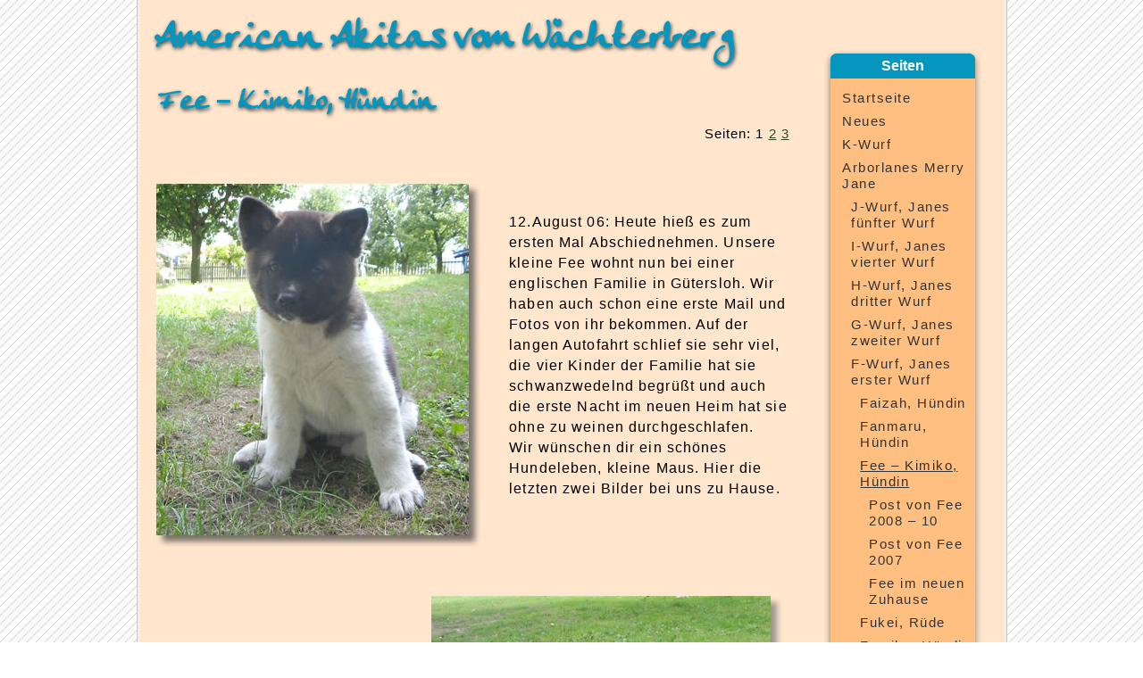

--- FILE ---
content_type: text/html; charset=UTF-8
request_url: http://www.akitafreund.de/jane/f-wurf/fee/
body_size: 8917
content:
<!DOCTYPE html>
<html lang="de">
<head>
<meta http-equiv="content-type" content="text/html; charset=utf-8" />
<meta name="viewport" content="width=device-width, initial-scale=1.0" />
  <link rel='dns-prefetch' href='//s.w.org' />
		<script type="text/javascript">
			window._wpemojiSettings = {"baseUrl":"https:\/\/s.w.org\/images\/core\/emoji\/2.4\/72x72\/","ext":".png","svgUrl":"https:\/\/s.w.org\/images\/core\/emoji\/2.4\/svg\/","svgExt":".svg","source":{"concatemoji":"http:\/\/www.akitafreund.de\/wp-includes\/js\/wp-emoji-release.min.js?ver=4.9.6"}};
			!function(a,b,c){function d(a,b){var c=String.fromCharCode;l.clearRect(0,0,k.width,k.height),l.fillText(c.apply(this,a),0,0);var d=k.toDataURL();l.clearRect(0,0,k.width,k.height),l.fillText(c.apply(this,b),0,0);var e=k.toDataURL();return d===e}function e(a){var b;if(!l||!l.fillText)return!1;switch(l.textBaseline="top",l.font="600 32px Arial",a){case"flag":return!(b=d([55356,56826,55356,56819],[55356,56826,8203,55356,56819]))&&(b=d([55356,57332,56128,56423,56128,56418,56128,56421,56128,56430,56128,56423,56128,56447],[55356,57332,8203,56128,56423,8203,56128,56418,8203,56128,56421,8203,56128,56430,8203,56128,56423,8203,56128,56447]),!b);case"emoji":return b=d([55357,56692,8205,9792,65039],[55357,56692,8203,9792,65039]),!b}return!1}function f(a){var c=b.createElement("script");c.src=a,c.defer=c.type="text/javascript",b.getElementsByTagName("head")[0].appendChild(c)}var g,h,i,j,k=b.createElement("canvas"),l=k.getContext&&k.getContext("2d");for(j=Array("flag","emoji"),c.supports={everything:!0,everythingExceptFlag:!0},i=0;i<j.length;i++)c.supports[j[i]]=e(j[i]),c.supports.everything=c.supports.everything&&c.supports[j[i]],"flag"!==j[i]&&(c.supports.everythingExceptFlag=c.supports.everythingExceptFlag&&c.supports[j[i]]);c.supports.everythingExceptFlag=c.supports.everythingExceptFlag&&!c.supports.flag,c.DOMReady=!1,c.readyCallback=function(){c.DOMReady=!0},c.supports.everything||(h=function(){c.readyCallback()},b.addEventListener?(b.addEventListener("DOMContentLoaded",h,!1),a.addEventListener("load",h,!1)):(a.attachEvent("onload",h),b.attachEvent("onreadystatechange",function(){"complete"===b.readyState&&c.readyCallback()})),g=c.source||{},g.concatemoji?f(g.concatemoji):g.wpemoji&&g.twemoji&&(f(g.twemoji),f(g.wpemoji)))}(window,document,window._wpemojiSettings);
		</script>
		<style type="text/css">
img.wp-smiley,
img.emoji {
	display: inline !important;
	border: none !important;
	box-shadow: none !important;
	height: 1em !important;
	width: 1em !important;
	margin: 0 .07em !important;
	vertical-align: -0.1em !important;
	background: none !important;
	padding: 0 !important;
}
</style>
<link rel='stylesheet' id='wpcf-css'  href='http://www.akitafreund.de/wp-content/plugins/wp-contact-form/wpcf.css?ver=20110218' type='text/css' media='all' />
<link rel='https://api.w.org/' href='http://www.akitafreund.de/wp-json/' />
<link rel='shortlink' href='http://www.akitafreund.de/?p=136' />
<link rel="alternate" type="application/json+oembed" href="http://www.akitafreund.de/wp-json/oembed/1.0/embed?url=http%3A%2F%2Fwww.akitafreund.de%2Fjane%2Ff-wurf%2Ffee%2F" />
<link rel="alternate" type="text/xml+oembed" href="http://www.akitafreund.de/wp-json/oembed/1.0/embed?url=http%3A%2F%2Fwww.akitafreund.de%2Fjane%2Ff-wurf%2Ffee%2F&#038;format=xml" />
<meta name="robots" content="noodp" />
<meta name="description" content="12.August 06: Heute hie&szlig; es zum ersten Mal Abschiednehmen. Unsere kleine Fee wohnt nun bei einer englischen Familie in G&uuml;tersloh. Wir haben auch schon eine" />
<meta name="keywords" content="Tage, Chey, Fotos, Cheyenne, Familie, Pl&auml;tzchen, Treppe, Ruhe" />
<title>Fee &ndash; Kimiko, H&uuml;ndin - American Akitas vom W&auml;chterberg</title>
  <link rel="canonical" href="http://www.akitafreund.de/jane/f-wurf/fee/" />
  <link rel="alternate" type="application/rss+xml" title="American Akita Feed" href="http://www.akitafreund.de/feed/" />
  <link rel="alternate" type="application/rss+xml" title="American Akita Kommentar Feed" href="http://www.akitafreund.de/comments/feed/" />
  <link rel="pingback" href="http://www.akitafreund.de/xmlrpc.php" />
  <link rel="alternate" type="text/html" href="http://www.akitafreund.de/jane/f-wurf/fee/lang/en/" hreflang="en" title="English version of this page" />
  <link rel="alternate" type="text/html" href="http://www.akitafreund.de/jane/f-wurf/fee/lang/de/" hreflang="de" title="Deutsche Version der Seite" />
  <link rel="stylesheet" type="text/css" href="http://www.akitafreund.de/wp-content/themes/akitafreund/style.css" />
  <!--[if lte IE 6]>
    <link rel="stylesheet" type="text/css" href="http://www.akitafreund.de/wp-content/themes/akitafreund/flexie.css" />
  <![endif]-->
</head>
<body>
<div id="rap">
<div id="drum">
<h1 id="header">
<a href="http://www.akitafreund.de/">American Akitas vom Wächterberg</a>
</h1>
<div id="content">
<!-- end header -->
  <div class="post" id="post-136">
<h2>
<a href="http://www.akitafreund.de/jane/f-wurf/fee/" rel="bookmark">Fee &#8211; Kimiko, Hündin</a>
</h2>
   <div class="feedback">
   <p>Seiten: 1 <a href="http://www.akitafreund.de/jane/f-wurf/fee/2/">2</a> <a href="http://www.akitafreund.de/jane/f-wurf/fee/3/">3</a></p>   </div>
      <div class="bildli">
<p><img src="http://www.akitafreund.de/bilder/fwurf/fee/33.jpg" width="390" height="424" alt="" title="" /></p>
<p>12.August 06: Heute hieß es zum ersten Mal Abschiednehmen. Unsere kleine Fee wohnt nun bei einer englischen Familie in Gütersloh. Wir haben auch schon eine erste Mail  und Fotos von ihr bekommen. Auf der langen Autofahrt schlief sie sehr viel, die vier Kinder der Familie hat sie schwanzwedelnd begrüßt und auch die erste Nacht im neuen Heim hat sie ohne zu weinen durchgeschlafen.<br />
Wir wünschen dir ein schönes Hundeleben, kleine Maus. Hier die letzten zwei Bilder bei uns zu Hause.</p>
</div>
<div class="bildre">
<p><img src="http://www.akitafreund.de/bilder/fwurf/fee/34.jpg" width="420" height="325" alt="" title="" /></p>
</div>
<div class="bildli">
<p><img src="http://www.akitafreund.de/bilder/fwurf/fee/32.jpg" width="420" height="325" alt="" title="" /></p>
<p>53. Tag 'Hier könnte man auch gut schlafen.'</p>
</div>
<div class="bildre">
<p><img src="http://www.akitafreund.de/bilder/fwurf/fee/31.jpg" width="420" height="325" alt="" title="" /></p>
<p>52. Tag: Mit Fumiko und Cheyenne im Zwinger.</p>
</div>
<div class="bildli">
<p><img src="http://www.akitafreund.de/bilder/fwurf/fee/30.jpg" width="420" height="325" alt="" title="" /></p>
<p>48. Tag: Fee drängt sich einfach ins Bild, sie ist immer sehr aufmerksam wenn ich fotografiere.</p>
</div>
<div class="bildre">
<p><img src="http://www.akitafreund.de/bilder/fwurf/fee/29.jpg" width="420" height="325" alt="" title="" /></p>
<p>48. Tag</p>
</div>
<div class="bildli">
<p><img src="http://www.akitafreund.de/bilder/fwurf/fee/28.jpg" width="420" height="325" alt="" title="" /></p>
<p>47. Tag: Einzelbehandlung bei Muttern</p>
</div>
<div class="bildre">
<p><img src="http://www.akitafreund.de/bilder/fwurf/fee/27.jpg" width="420" height="325" alt="" title="" /></p>
<p>43.Tag: So, damit ihr mir das glaubt, Fee und Cheyenne entwickeln eine richtige Freundschaft 🙂</p>
</div>
<div class="bildli">
<p><img src="http://www.akitafreund.de/bilder/fwurf/fee/26.jpg" width="420" height="295" alt="" title="" /></p>
<p>42. Tag: Hier versucht sie sich wieder Chey zu nähern, diesmal durfte sie aber nicht näher ran.</p>
</div>
<div class="bildre">
<p><img src="http://www.akitafreund.de/bilder/fwurf/fee/25.jpg" width="420" height="325" alt="" title="" /></p>
<p>Auf der Suche nach einem kühlen Plätzchen kam Fee auf der Treppe zur Ruhe.</p>
</div>
<div class="bildli">
<p><img src="http://www.akitafreund.de/bilder/fwurf/fee/24.jpg" width="420" height="325" alt="" title="" /></p>
<p>37. Tag</p>
</div>
<div class="bildre">
<p><img src="http://www.akitafreund.de/bilder/fwurf/fee/23.jpg" width="420" height="325" alt="" title="" /></p>
<p>Fee 34 Tage alt</p>
</div>
<div class="bildli">
<p><img src="http://www.akitafreund.de/bilder/fwurf/fee/22.jpg" width="420" height="325" alt="" title="" /></p>
</div>
<div class="bildre">
<p><img src="http://www.akitafreund.de/bilder/fwurf/fee/21.jpg" width="420" height="325" alt="" title="" /></p>
<p>31. Tag: Fee hat einen neuen Namen von ihrem Frauchen bekommen. Sie heißt jetzt Kimiko.</p>
</div>
<div class="bildli">
<p><img src="http://www.akitafreund.de/bilder/fwurf/fee/20.jpg" width="420" height="325" alt="" title="" /></p>
</div>
   <div class="feedback">
   <p>Seiten: 1 <a href="http://www.akitafreund.de/jane/f-wurf/fee/2/">2</a> <a href="http://www.akitafreund.de/jane/f-wurf/fee/3/">3</a></p>   </div>
  </div>
<h3>
<a id="respond" href="#postcomment" title="Schreibe einen Kommentar">Schreibe einen Kommentar &raquo;</a>
</h3>
<div id="commhide">
<form action="http://www.akitafreund.de/wp-comments-post.php" method="post">
<div class="contactform">
<p><label for="author">Name: </label><br />
<input type="text" name="author" id="author" value="" size="30" />
<span>(erforderlich)</span></p>
<p><label for="email">E-Mail: </label><br />
<input type="text" name="email" id="email" value="" size="30" />
<span>(wird nicht veröffentlicht)(erforderlich)</span></p>
<p><label for="url">Website: </label><br />
<input type="text" name="url" id="url" value="" size="30" />
<span>(freiwillig)</span></p>
<p><label for="comment">Dein Kommentar: </label><br />
<textarea autocomplete="nope"  name="dd0ef3abd1" ></textarea><textarea id="comment" aria-hidden="true" name="comment" autocomplete="nope" style="padding:0;clip:rect(1px, 1px, 1px, 1px);position:absolute !important;white-space:nowrap;height:1px;width:1px;overflow:hidden;" tabindex="-1"></textarea></p>
<input name="submit" type="submit" id="contactsubmit" value="Sag es!" />
<input type="hidden" name="comment_post_ID" value="136" />
</div>
</form>
</div>

</div>
<!-- begin sidebar -->
<div id="menu">
<div class="sidebox">
<div class="boxhead">
<h2>Seiten</h2>
</div>
<ul class="boxbody">
<li class="page-item"><a href="http://www.akitafreund.de/" title="Startseite aufsuchen">Startseite</a>
</li>
<li class="page-item"><a href="http://www.akitafreund.de/kat/news/" title="Neues auf der Seite">Neues</a>
</li>
<li class="page_item page-item-525 page_item_has_children hide-0"><a href="http://www.akitafreund.de/k-wurf-k-litter/">K-Wurf</a>
<ul class='children'>
	<li class="page_item page-item-527 page_item_has_children hide-1"><a href="http://www.akitafreund.de/k-wurf-k-litter/keesha-huendin/">Keesha, Hündin</a>
	<ul class='children'>
		<li class="page_item page-item-541 hide-2"><a href="http://www.akitafreund.de/k-wurf-k-litter/keesha-huendin/keesha-2011/">Keesha 2011</a></li>
	</ul>
</li>
	<li class="page_item page-item-528 page_item_has_children hide-1"><a href="http://www.akitafreund.de/k-wurf-k-litter/kenzo-ruede/">Kenzo, Rüde</a>
	<ul class='children'>
		<li class="page_item page-item-645 hide-2"><a href="http://www.akitafreund.de/k-wurf-k-litter/kenzo-ruede/kenzo-2015/">Kenzo 2015</a></li>
		<li class="page_item page-item-623 hide-2"><a href="http://www.akitafreund.de/k-wurf-k-litter/kenzo-ruede/kenzo-2014/">Kenzo 2014</a></li>
		<li class="page_item page-item-594 hide-2"><a href="http://www.akitafreund.de/k-wurf-k-litter/kenzo-ruede/kenzo-2013/">Kenzo 2013</a></li>
		<li class="page_item page-item-557 hide-2"><a href="http://www.akitafreund.de/k-wurf-k-litter/kenzo-ruede/kenzo-2012/">Kenzo 2012</a></li>
		<li class="page_item page-item-535 hide-2"><a href="http://www.akitafreund.de/k-wurf-k-litter/kenzo-ruede/kenzo-2011/">Kenzo 2011</a></li>
	</ul>
</li>
	<li class="page_item page-item-529 page_item_has_children hide-1"><a href="http://www.akitafreund.de/k-wurf-k-litter/kiara-huendin/">Kiara, Hündin</a>
	<ul class='children'>
		<li class="page_item page-item-576 hide-2"><a href="http://www.akitafreund.de/k-wurf-k-litter/kiara-huendin/kiara-2012/">Kiara 2012</a></li>
		<li class="page_item page-item-538 hide-2"><a href="http://www.akitafreund.de/k-wurf-k-litter/kiara-huendin/kiara-2011/">Kiara 2011</a></li>
		<li class="page_item page-item-600 hide-2"><a href="http://www.akitafreund.de/k-wurf-k-litter/kiara-huendin/kiara-2013/">Kiara 2013</a></li>
	</ul>
</li>
	<li class="page_item page-item-530 page_item_has_children hide-1"><a href="http://www.akitafreund.de/k-wurf-k-litter/kodiak-ruede/">Kodiak, Rüde</a>
	<ul class='children'>
		<li class="page_item page-item-595 hide-2"><a href="http://www.akitafreund.de/k-wurf-k-litter/kodiak-ruede/kodiak-2013/">Kodiak 2013/14</a></li>
		<li class="page_item page-item-558 hide-2"><a href="http://www.akitafreund.de/k-wurf-k-litter/kodiak-ruede/kodiak-2012/">Kodiak 2012</a></li>
		<li class="page_item page-item-536 hide-2"><a href="http://www.akitafreund.de/k-wurf-k-litter/kodiak-ruede/kodiak-2011/">Kodiak 2011</a></li>
	</ul>
</li>
</ul>
</li>
<li class="page_item page-item-12 page_item_has_children current_page_ancestor hide-0"><a href="http://www.akitafreund.de/jane/">Arborlanes Merry Jane</a>
<ul class='children'>
	<li class="page_item page-item-482 page_item_has_children hide-1"><a href="http://www.akitafreund.de/jane/j-wurf-janes-fuenfter-wurf-j-litter-janes-fifth-litter/">J-Wurf, Janes fünfter Wurf</a>
	<ul class='children'>
		<li class="page_item page-item-585 hide-2"><a href="http://www.akitafreund.de/jane/j-wurf-janes-fuenfter-wurf-j-litter-janes-fifth-litter/joshiro-2012/">Joshiro 2012</a></li>
		<li class="page_item page-item-510 hide-2"><a href="http://www.akitafreund.de/jane/j-wurf-janes-fuenfter-wurf-j-litter-janes-fifth-litter/joshiro-2011/">Joshiro 2011</a></li>
		<li class="page_item page-item-493 hide-2"><a href="http://www.akitafreund.de/jane/j-wurf-janes-fuenfter-wurf-j-litter-janes-fifth-litter/joshiro-2010/">Joshiro 2010</a></li>
		<li class="page_item page-item-491 hide-2"><a href="http://www.akitafreund.de/jane/j-wurf-janes-fuenfter-wurf-j-litter-janes-fifth-litter/achte-woche-eighth-week/">Achte Woche</a></li>
		<li class="page_item page-item-490 hide-2"><a href="http://www.akitafreund.de/jane/j-wurf-janes-fuenfter-wurf-j-litter-janes-fifth-litter/siebente-woche-seventh-week/">Siebente Woche</a></li>
		<li class="page_item page-item-489 hide-2"><a href="http://www.akitafreund.de/jane/j-wurf-janes-fuenfter-wurf-j-litter-janes-fifth-litter/sechste-woche-sixth-week/">Sechste Woche</a></li>
		<li class="page_item page-item-488 hide-2"><a href="http://www.akitafreund.de/jane/j-wurf-janes-fuenfter-wurf-j-litter-janes-fifth-litter/funfte-woche-fifth-week/">Fünfte Woche</a></li>
		<li class="page_item page-item-487 hide-2"><a href="http://www.akitafreund.de/jane/j-wurf-janes-fuenfter-wurf-j-litter-janes-fifth-litter/vierte-woche-fourth-week/">Vierte Woche</a></li>
		<li class="page_item page-item-486 hide-2"><a href="http://www.akitafreund.de/jane/j-wurf-janes-fuenfter-wurf-j-litter-janes-fifth-litter/dritte-woche-third-week/">Dritte Woche</a></li>
		<li class="page_item page-item-484 hide-2"><a href="http://www.akitafreund.de/jane/j-wurf-janes-fuenfter-wurf-j-litter-janes-fifth-litter/zweite-woche-second-week/">Zweite Woche</a></li>
		<li class="page_item page-item-483 hide-2"><a href="http://www.akitafreund.de/jane/j-wurf-janes-fuenfter-wurf-j-litter-janes-fifth-litter/erste-woche-first-week/">Erste Woche</a></li>
	</ul>
</li>
	<li class="page_item page-item-428 page_item_has_children hide-1"><a href="http://www.akitafreund.de/jane/i-wurf/">I-Wurf, Janes vierter Wurf</a>
	<ul class='children'>
		<li class="page_item page-item-430 page_item_has_children hide-2"><a href="http://www.akitafreund.de/jane/i-wurf/ian-dino-ruede-male/">Ian-Dino, Rüde</a>
		<ul class='children'>
			<li class="page_item page-item-465 hide-3"><a href="http://www.akitafreund.de/jane/i-wurf/ian-dino-ruede-male/ian-dino-2010/">Ian-Dino 2010</a></li>
			<li class="page_item page-item-449 hide-3"><a href="http://www.akitafreund.de/jane/i-wurf/ian-dino-ruede-male/ian-dino-2009/">Ian-Dino 2009</a></li>
		</ul>
</li>
		<li class="page_item page-item-431 page_item_has_children hide-2"><a href="http://www.akitafreund.de/jane/i-wurf/ice-bear-ruede-male/">Ice-Bear, Rüde</a>
		<ul class='children'>
			<li class="page_item page-item-641 hide-3"><a href="http://www.akitafreund.de/jane/i-wurf/ice-bear-ruede-male/ice-bear-2015/">Ice-Bear 2015</a></li>
			<li class="page_item page-item-459 hide-3"><a href="http://www.akitafreund.de/jane/i-wurf/ice-bear-ruede-male/ice-bear-2010/">Ice-Bear 2010</a></li>
			<li class="page_item page-item-453 hide-3"><a href="http://www.akitafreund.de/jane/i-wurf/ice-bear-ruede-male/ice-bear-2009/">Ice-Bear 2009</a></li>
		</ul>
</li>
		<li class="page_item page-item-432 page_item_has_children hide-2"><a href="http://www.akitafreund.de/jane/i-wurf/indi-ruede-male/">Indi, Rüde</a>
		<ul class='children'>
			<li class="page_item page-item-451 hide-3"><a href="http://www.akitafreund.de/jane/i-wurf/indi-ruede-male/indi-2009/">Indi 2009 &#8211; 13</a></li>
		</ul>
</li>
		<li class="page_item page-item-433 page_item_has_children hide-2"><a href="http://www.akitafreund.de/jane/i-wurf/indira-huendin-female/">Indira, Hündin</a>
		<ul class='children'>
			<li class="page_item page-item-458 hide-3"><a href="http://www.akitafreund.de/jane/i-wurf/indira-huendin-female/indira-2010/">Indira 2010/15</a></li>
			<li class="page_item page-item-447 hide-3"><a href="http://www.akitafreund.de/jane/i-wurf/indira-huendin-female/indira-2009/">Indira 2009</a></li>
		</ul>
</li>
		<li class="page_item page-item-434 page_item_has_children hide-2"><a href="http://www.akitafreund.de/jane/i-wurf/inuki-huendin-female/">Inuki, Hündin</a>
		<ul class='children'>
			<li class="page_item page-item-610 hide-3"><a href="http://www.akitafreund.de/jane/i-wurf/inuki-huendin-female/inuki-2013/">Inuki 2013</a></li>
			<li class="page_item page-item-464 hide-3"><a href="http://www.akitafreund.de/jane/i-wurf/inuki-huendin-female/inuki-2010/">Inuki 2010</a></li>
			<li class="page_item page-item-446 hide-3"><a href="http://www.akitafreund.de/jane/i-wurf/inuki-huendin-female/inuki-2009/">Inuki 2009</a></li>
		</ul>
</li>
	</ul>
</li>
	<li class="page_item page-item-215 page_item_has_children hide-1"><a href="http://www.akitafreund.de/jane/h-wurf/">H-Wurf, Janes dritter Wurf</a>
	<ul class='children'>
		<li class="page_item page-item-222 page_item_has_children hide-2"><a href="http://www.akitafreund.de/jane/h-wurf/hailey/">Hailey, Hündin</a>
		<ul class='children'>
			<li class="page_item page-item-227 hide-3"><a href="http://www.akitafreund.de/jane/h-wurf/hailey/hailey-2008/">Hailey im neuen Zuhause</a></li>
		</ul>
</li>
		<li class="page_item page-item-217 page_item_has_children hide-2"><a href="http://www.akitafreund.de/jane/h-wurf/hakuro/">Hakuro, Rüde</a>
		<ul class='children'>
			<li class="page_item page-item-642 hide-3"><a href="http://www.akitafreund.de/jane/h-wurf/hakuro/hakuro-2015/">Hakuro 2015</a></li>
			<li class="page_item page-item-472 hide-3"><a href="http://www.akitafreund.de/jane/h-wurf/hakuro/hakuro-2010/">Hakuro 2010</a></li>
			<li class="page_item page-item-379 hide-3"><a href="http://www.akitafreund.de/jane/h-wurf/hakuro/hakuro-2009/">Hakuro 2009</a></li>
			<li class="page_item page-item-229 hide-3"><a href="http://www.akitafreund.de/jane/h-wurf/hakuro/hakuro-2008/">Hakuro im neuen Zuhause</a></li>
		</ul>
</li>
		<li class="page_item page-item-220 page_item_has_children hide-2"><a href="http://www.akitafreund.de/jane/h-wurf/hanko/">Hanko, Rüde</a>
		<ul class='children'>
			<li class="page_item page-item-471 hide-3"><a href="http://www.akitafreund.de/jane/h-wurf/hanko/hanko-2010/">Hanko 2010 &#8211; 2014</a></li>
			<li class="page_item page-item-389 hide-3"><a href="http://www.akitafreund.de/jane/h-wurf/hanko/hanko-2009/">Hanko 2009</a></li>
			<li class="page_item page-item-231 hide-3"><a href="http://www.akitafreund.de/jane/h-wurf/hanko/hanko-2008/">Hanko im neuen Zuhause</a></li>
		</ul>
</li>
		<li class="page_item page-item-218 page_item_has_children hide-2"><a href="http://www.akitafreund.de/jane/h-wurf/hero/">Hero, Rüde</a>
		<ul class='children'>
			<li class="page_item page-item-602 hide-3"><a href="http://www.akitafreund.de/jane/h-wurf/hero/hero-2013/">Hero 2013</a></li>
			<li class="page_item page-item-230 hide-3"><a href="http://www.akitafreund.de/jane/h-wurf/hero/hero-2008/">Hero im neuen Zuhause</a></li>
		</ul>
</li>
		<li class="page_item page-item-221 page_item_has_children hide-2"><a href="http://www.akitafreund.de/jane/h-wurf/hira/">Hira, Hündin</a>
		<ul class='children'>
			<li class="page_item page-item-596 hide-3"><a href="http://www.akitafreund.de/jane/h-wurf/hira/hira-2013/">Hira 2013/15</a></li>
			<li class="page_item page-item-514 hide-3"><a href="http://www.akitafreund.de/jane/h-wurf/hira/hira-2011/">Hira 2011-2012</a></li>
			<li class="page_item page-item-468 hide-3"><a href="http://www.akitafreund.de/jane/h-wurf/hira/hira-2010/">Hira 2010</a></li>
			<li class="page_item page-item-415 hide-3"><a href="http://www.akitafreund.de/jane/h-wurf/hira/hira-2009/">Hira 2009</a></li>
			<li class="page_item page-item-226 hide-3"><a href="http://www.akitafreund.de/jane/h-wurf/hira/hira-2008/">Hira im neuen Zuhause</a></li>
		</ul>
</li>
		<li class="page_item page-item-219 page_item_has_children hide-2"><a href="http://www.akitafreund.de/jane/h-wurf/hunter/">Hunter, Rüde</a>
		<ul class='children'>
			<li class="page_item page-item-233 hide-3"><a href="http://www.akitafreund.de/jane/h-wurf/hunter/hunter-2008/">Hunter im neuen Zuhause</a></li>
		</ul>
</li>
	</ul>
</li>
	<li class="page_item page-item-169 page_item_has_children hide-1"><a href="http://www.akitafreund.de/jane/g-wurf/">G-Wurf, Janes zweiter Wurf</a>
	<ul class='children'>
		<li class="page_item page-item-174 hide-2"><a href="http://www.akitafreund.de/jane/g-wurf/geeza/">Geeza, Hündin</a></li>
		<li class="page_item page-item-171 page_item_has_children hide-2"><a href="http://www.akitafreund.de/jane/g-wurf/geisha/">Geisha, Hündin</a>
		<ul class='children'>
			<li class="page_item page-item-635 hide-3"><a href="http://www.akitafreund.de/jane/g-wurf/geisha/geisha-2015/">Geisha 2015</a></li>
			<li class="page_item page-item-599 hide-3"><a href="http://www.akitafreund.de/jane/g-wurf/geisha/geisha-2013/">Geisha 2013</a></li>
			<li class="page_item page-item-559 hide-3"><a href="http://www.akitafreund.de/jane/g-wurf/geisha/geisha-2012/">Geisha 2012</a></li>
			<li class="page_item page-item-509 hide-3"><a href="http://www.akitafreund.de/jane/g-wurf/geisha/geisha-2011/">Geisha 2011</a></li>
			<li class="page_item page-item-460 hide-3"><a href="http://www.akitafreund.de/jane/g-wurf/geisha/geisha-2010/">Geisha 2010</a></li>
			<li class="page_item page-item-390 hide-3"><a href="http://www.akitafreund.de/jane/g-wurf/geisha/geisha-2009/">Geisha 2009</a></li>
			<li class="page_item page-item-206 hide-3"><a href="http://www.akitafreund.de/jane/g-wurf/geisha/geisha-2008/">Geisha 2008</a></li>
			<li class="page_item page-item-183 hide-3"><a href="http://www.akitafreund.de/jane/g-wurf/geisha/geisha-2007/">Geisha im neuen Zuhause</a></li>
		</ul>
</li>
		<li class="page_item page-item-170 page_item_has_children hide-2"><a href="http://www.akitafreund.de/jane/g-wurf/gina/">Gina, Hündin</a>
		<ul class='children'>
			<li class="page_item page-item-463 hide-3"><a href="http://www.akitafreund.de/jane/g-wurf/gina/gina-2010/">Gina 2010 &#8211; 2011</a></li>
			<li class="page_item page-item-437 hide-3"><a href="http://www.akitafreund.de/jane/g-wurf/gina/gina-2009/">Gina 2009</a></li>
			<li class="page_item page-item-211 hide-3"><a href="http://www.akitafreund.de/jane/g-wurf/gina/gina-2008/">Gina 2008</a></li>
			<li class="page_item page-item-186 hide-3"><a href="http://www.akitafreund.de/jane/g-wurf/gina/gina-2007/">Gina im neuen Zuhause</a></li>
		</ul>
</li>
		<li class="page_item page-item-175 page_item_has_children hide-2"><a href="http://www.akitafreund.de/jane/g-wurf/ginkou/">Ginkou, Hündin</a>
		<ul class='children'>
			<li class="page_item page-item-418 hide-3"><a href="http://www.akitafreund.de/jane/g-wurf/ginkou/ginkou-2009/">Ginkou 2009 &#8211; 2011</a></li>
			<li class="page_item page-item-191 hide-3"><a href="http://www.akitafreund.de/jane/g-wurf/ginkou/ginkou-2007/">Ginkou 2007</a></li>
		</ul>
</li>
		<li class="page_item page-item-173 page_item_has_children hide-2"><a href="http://www.akitafreund.de/jane/g-wurf/godaigo/">Godaigo, Rüde</a>
		<ul class='children'>
			<li class="page_item page-item-187 hide-3"><a href="http://www.akitafreund.de/jane/g-wurf/godaigo/godaigo-2007/">Godaigo im neuen Zuhause</a></li>
		</ul>
</li>
		<li class="page_item page-item-172 page_item_has_children hide-2"><a href="http://www.akitafreund.de/jane/g-wurf/goro/">Goro, Rüde</a>
		<ul class='children'>
			<li class="page_item page-item-606 hide-3"><a href="http://www.akitafreund.de/jane/g-wurf/goro/goro-2013/">Goro 2013</a></li>
			<li class="page_item page-item-377 hide-3"><a href="http://www.akitafreund.de/jane/g-wurf/goro/goro-2009/">Goro 2009/2010</a></li>
			<li class="page_item page-item-193 hide-3"><a href="http://www.akitafreund.de/jane/g-wurf/goro/goro-2007/">Goro im neuen Zuhause</a></li>
		</ul>
</li>
		<li class="page_item page-item-176 page_item_has_children hide-2"><a href="http://www.akitafreund.de/jane/g-wurf/goya/">Goya, Hündin</a>
		<ul class='children'>
			<li class="page_item page-item-634 hide-3"><a href="http://www.akitafreund.de/jane/g-wurf/goya/goya-2015/">Goya 2015</a></li>
			<li class="page_item page-item-624 hide-3"><a href="http://www.akitafreund.de/jane/g-wurf/goya/goya-2014/">Goya 2014</a></li>
			<li class="page_item page-item-597 hide-3"><a href="http://www.akitafreund.de/jane/g-wurf/goya/goya-2013/">Goya 2013</a></li>
			<li class="page_item page-item-563 hide-3"><a href="http://www.akitafreund.de/jane/g-wurf/goya/goya-2012/">Goya 2012</a></li>
			<li class="page_item page-item-511 hide-3"><a href="http://www.akitafreund.de/jane/g-wurf/goya/goya-2011/">Goya 2011</a></li>
			<li class="page_item page-item-473 hide-3"><a href="http://www.akitafreund.de/jane/g-wurf/goya/goya-2010/">Goya 2010</a></li>
			<li class="page_item page-item-401 hide-3"><a href="http://www.akitafreund.de/jane/g-wurf/goya/goya-2009/">Goya 2009</a></li>
			<li class="page_item page-item-207 hide-3"><a href="http://www.akitafreund.de/jane/g-wurf/goya/goya-2008/">Goya 2008</a></li>
			<li class="page_item page-item-195 hide-3"><a href="http://www.akitafreund.de/jane/g-wurf/goya/urlaub-2007/">Goya im Urlaub</a></li>
			<li class="page_item page-item-185 hide-3"><a href="http://www.akitafreund.de/jane/g-wurf/goya/goya-2007/">Goya im neuen Zuhause</a></li>
		</ul>
</li>
	</ul>
</li>
	<li class="page_item page-item-130 page_item_has_children current_page_ancestor current_page_parent"><a href="http://www.akitafreund.de/jane/f-wurf/">F-Wurf, Janes erster Wurf</a>
	<ul class='children'>
		<li class="page_item page-item-134 page_item_has_children hide-2"><a href="http://www.akitafreund.de/jane/f-wurf/faizah/">Faizah, Hündin</a>
		<ul class='children'>
			<li class="page_item page-item-161 hide-3"><a href="http://www.akitafreund.de/jane/f-wurf/faizah/post-2007/">Faizah im Schnee</a></li>
			<li class="page_item page-item-149 hide-3"><a href="http://www.akitafreund.de/jane/f-wurf/faizah/post-10-06/">Faizah im neuen Zuhause</a></li>
		</ul>
</li>
		<li class="page_item page-item-135 page_item_has_children hide-2"><a href="http://www.akitafreund.de/jane/f-wurf/fanmaru/">Fanmaru, Hündin</a>
		<ul class='children'>
			<li class="page_item page-item-273 hide-3"><a href="http://www.akitafreund.de/jane/f-wurf/fanmaru/fanny-2008/">Fanny 2008</a></li>
			<li class="page_item page-item-167 hide-3"><a href="http://www.akitafreund.de/jane/f-wurf/fanmaru/post-2007/">Fanmaru bei ihrer Familie</a></li>
			<li class="page_item page-item-150 hide-3"><a href="http://www.akitafreund.de/jane/f-wurf/fanmaru/post-2006/">Fanmaru im neuen Zuhause</a></li>
		</ul>
</li>
		<li class="page_item page-item-136 page_item_has_children current_page_item"><a href="http://www.akitafreund.de/jane/f-wurf/fee/">Fee &#8211; Kimiko, Hündin</a>
		<ul class='children'>
			<li class="page_item page-item-223 hide-3"><a href="http://www.akitafreund.de/jane/f-wurf/fee/post-2008/">Post von Fee 2008 &#8211; 10</a></li>
			<li class="page_item page-item-199 hide-3"><a href="http://www.akitafreund.de/jane/f-wurf/fee/post-2007/">Post von Fee 2007</a></li>
			<li class="page_item page-item-145 hide-3"><a href="http://www.akitafreund.de/jane/f-wurf/fee/post-06/">Fee im neuen Zuhause</a></li>
		</ul>
</li>
		<li class="page_item page-item-137 hide-2"><a href="http://www.akitafreund.de/jane/f-wurf/fukai/">Fukei, Rüde</a></li>
		<li class="page_item page-item-138 page_item_has_children hide-2"><a href="http://www.akitafreund.de/jane/f-wurf/fumiko/">Fumiko, Hündin</a>
		<ul class='children'>
			<li class="page_item page-item-644 hide-3"><a href="http://www.akitafreund.de/jane/f-wurf/fumiko/fumiko-2015/">Fumiko 2015</a></li>
			<li class="page_item page-item-580 hide-3"><a href="http://www.akitafreund.de/jane/f-wurf/fumiko/fumiko-2012/">Fumiko 2012</a></li>
			<li class="page_item page-item-388 hide-3"><a href="http://www.akitafreund.de/jane/f-wurf/fumiko/fumiko-2009/">Fumiko 2009</a></li>
			<li class="page_item page-item-212 hide-3"><a href="http://www.akitafreund.de/jane/f-wurf/fumiko/fumiko-2008/">Fumiko 2008</a></li>
			<li class="page_item page-item-153 hide-3"><a href="http://www.akitafreund.de/jane/f-wurf/fumiko/mehr-post/">Fumiko lebt sich ein</a></li>
			<li class="page_item page-item-143 hide-3"><a href="http://www.akitafreund.de/jane/f-wurf/fumiko/post-08-06/">Fumiko im neuen Zuhause</a></li>
		</ul>
</li>
	</ul>
</li>
	<li class="page_item page-item-33 hide-1"><a href="http://www.akitafreund.de/jane/ostsee/">Jane war an der Ostsee</a></li>
	<li class="page_item page-item-312 hide-1"><a href="http://www.akitafreund.de/jane/stammbaum/">Stammbaum</a></li>
</ul>
</li>
<li class="page_item page-item-374 page_item_has_children hide-0"><a href="http://www.akitafreund.de/shadow/">Buckshots out of the Shadow</a>
<ul class='children'>
	<li class="page_item page-item-397 hide-1"><a href="http://www.akitafreund.de/shadow/mehr-shadow/">mehr Shadow</a></li>
	<li class="page_item page-item-474 hide-1"><a href="http://www.akitafreund.de/shadow/portraet/">Porträt</a></li>
	<li class="page_item page-item-375 hide-1"><a href="http://www.akitafreund.de/shadow/stammbaum/">Stammbaum</a></li>
</ul>
</li>
<li class="page_item page-item-11 page_item_has_children hide-0"><a href="http://www.akitafreund.de/cheyenne/">La Cheyenne von Nobara Ken  &dagger;</a>
<ul class='children'>
	<li class="page_item page-item-13 page_item_has_children hide-1"><a href="http://www.akitafreund.de/cheyenne/a-wurf/">A-Wurf,  unser erster Wurf</a>
	<ul class='children'>
		<li class="page_item page-item-14 hide-2"><a href="http://www.akitafreund.de/cheyenne/a-wurf/aaron/">Aaron, Rüde   &dagger;</a></li>
		<li class="page_item page-item-15 hide-2"><a href="http://www.akitafreund.de/cheyenne/a-wurf/akami/">Akami, Rüde  &dagger;</a></li>
		<li class="page_item page-item-16 hide-2"><a href="http://www.akitafreund.de/cheyenne/a-wurf/akim/">Akim, Rüde</a></li>
		<li class="page_item page-item-17 hide-2"><a href="http://www.akitafreund.de/cheyenne/a-wurf/akira/">Akira, Hündin  &dagger;</a></li>
		<li class="page_item page-item-18 hide-2"><a href="http://www.akitafreund.de/cheyenne/a-wurf/akitzu/">Akitzu, Hündin</a></li>
		<li class="page_item page-item-19 hide-2"><a href="http://www.akitafreund.de/cheyenne/a-wurf/aky/">Aky, Rüde</a></li>
		<li class="page_item page-item-20 hide-2"><a href="http://www.akitafreund.de/cheyenne/a-wurf/anne/">Anne, Hündin</a></li>
		<li class="page_item page-item-21 hide-2"><a href="http://www.akitafreund.de/cheyenne/a-wurf/antey/">Antey, Rüde</a></li>
		<li class="page_item page-item-22 hide-2"><a href="http://www.akitafreund.de/cheyenne/a-wurf/arko/">Arko, Rüde  &dagger;</a></li>
		<li class="page_item page-item-23 hide-2"><a href="http://www.akitafreund.de/cheyenne/a-wurf/ashito/">Ashito, Rüde  &dagger;</a></li>
	</ul>
</li>
	<li class="page_item page-item-24 page_item_has_children hide-1"><a href="http://www.akitafreund.de/cheyenne/b-wurf/">B-Wurf,  unser zweiter Wurf</a>
	<ul class='children'>
		<li class="page_item page-item-25 hide-2"><a href="http://www.akitafreund.de/cheyenne/b-wurf/banjou/">Banjou, Hündin</a></li>
		<li class="page_item page-item-26 hide-2"><a href="http://www.akitafreund.de/cheyenne/b-wurf/bashira/">Bashira  &dagger;</a></li>
		<li class="page_item page-item-27 hide-2"><a href="http://www.akitafreund.de/cheyenne/b-wurf/baya/">Baya, Hündin</a></li>
		<li class="page_item page-item-28 page_item_has_children hide-2"><a href="http://www.akitafreund.de/cheyenne/b-wurf/bea/">Bea, Hündin</a>
		<ul class='children'>
			<li class="page_item page-item-564 hide-3"><a href="http://www.akitafreund.de/cheyenne/b-wurf/bea/bea-2012/">Bea 2012</a></li>
		</ul>
</li>
		<li class="page_item page-item-29 hide-2"><a href="http://www.akitafreund.de/cheyenne/b-wurf/benji/">Benji, Rüde</a></li>
		<li class="page_item page-item-30 hide-2"><a href="http://www.akitafreund.de/cheyenne/b-wurf/betzi/">Betzi, Hündin</a></li>
		<li class="page_item page-item-31 hide-2"><a href="http://www.akitafreund.de/cheyenne/b-wurf/bishu/">Bishu, Hündin</a></li>
		<li class="page_item page-item-32 hide-2"><a href="http://www.akitafreund.de/cheyenne/b-wurf/bonita/">Bonita, Hündin</a></li>
	</ul>
</li>
	<li class="page_item page-item-34 page_item_has_children hide-1"><a href="http://www.akitafreund.de/cheyenne/c-wurf/">C-Wurf, unser dritter Wurf</a>
	<ul class='children'>
		<li class="page_item page-item-35 hide-2"><a href="http://www.akitafreund.de/cheyenne/c-wurf/woche-1/">1. Woche</a></li>
		<li class="page_item page-item-36 hide-2"><a href="http://www.akitafreund.de/cheyenne/c-wurf/woche-2/">2. Woche</a></li>
		<li class="page_item page-item-37 hide-2"><a href="http://www.akitafreund.de/cheyenne/c-wurf/woche-3/">3. Woche</a></li>
		<li class="page_item page-item-38 hide-2"><a href="http://www.akitafreund.de/cheyenne/c-wurf/woche-4/">4. Woche</a></li>
		<li class="page_item page-item-39 hide-2"><a href="http://www.akitafreund.de/cheyenne/c-wurf/woche-5/">5. Woche</a></li>
		<li class="page_item page-item-40 hide-2"><a href="http://www.akitafreund.de/cheyenne/c-wurf/woche-6/">6. Woche</a></li>
		<li class="page_item page-item-41 hide-2"><a href="http://www.akitafreund.de/cheyenne/c-wurf/woche-7/">7. Woche</a></li>
		<li class="page_item page-item-42 hide-2"><a href="http://www.akitafreund.de/cheyenne/c-wurf/woche-8/">8. Woche</a></li>
		<li class="page_item page-item-43 hide-2"><a href="http://www.akitafreund.de/cheyenne/c-wurf/woche-9/">9. Woche</a></li>
		<li class="page_item page-item-44 hide-2"><a href="http://www.akitafreund.de/cheyenne/c-wurf/zu-hause/">Chucki bei seiner neuen Familie</a></li>
		<li class="page_item page-item-126 hide-2"><a href="http://www.akitafreund.de/cheyenne/c-wurf/post-06/">Post von Chuck</a></li>
	</ul>
</li>
	<li class="page_item page-item-45 page_item_has_children hide-1"><a href="http://www.akitafreund.de/cheyenne/d-wurf/">D-Wurf, unser vierter Wurf</a>
	<ul class='children'>
		<li class="page_item page-item-46 hide-2"><a href="http://www.akitafreund.de/cheyenne/d-wurf/anfang/">Mehr von den ersten Tagen</a></li>
		<li class="page_item page-item-47 page_item_has_children hide-2"><a href="http://www.akitafreund.de/cheyenne/d-wurf/daika/">Daika, Hündin</a>
		<ul class='children'>
			<li class="page_item page-item-236 hide-3"><a href="http://www.akitafreund.de/cheyenne/d-wurf/daika/daika-2008/">Daika 2008</a></li>
			<li class="page_item page-item-48 hide-3"><a href="http://www.akitafreund.de/cheyenne/d-wurf/daika/mehr-daika/">Daika, Hündin &#8211; mehr</a></li>
		</ul>
</li>
		<li class="page_item page-item-49 page_item_has_children hide-2"><a href="http://www.akitafreund.de/cheyenne/d-wurf/daitan/">Daitan, Rüde</a>
		<ul class='children'>
			<li class="page_item page-item-50 hide-3"><a href="http://www.akitafreund.de/cheyenne/d-wurf/daitan/mehr-daitan/">Daitan, Rüde &#8211; mehr</a></li>
		</ul>
</li>
		<li class="page_item page-item-51 page_item_has_children hide-2"><a href="http://www.akitafreund.de/cheyenne/d-wurf/damiko/">Damiko, Hündin</a>
		<ul class='children'>
			<li class="page_item page-item-52 hide-3"><a href="http://www.akitafreund.de/cheyenne/d-wurf/damiko/mehr-damiko/">Damiko, Hündin &#8211; mehr</a></li>
		</ul>
</li>
		<li class="page_item page-item-57 page_item_has_children hide-2"><a href="http://www.akitafreund.de/cheyenne/d-wurf/dana/">Dana, Hündin</a>
		<ul class='children'>
			<li class="page_item page-item-58 hide-3"><a href="http://www.akitafreund.de/cheyenne/d-wurf/dana/mehr-dana/">Dana, Hündin &#8211; mehr</a></li>
		</ul>
</li>
		<li class="page_item page-item-62 page_item_has_children hide-2"><a href="http://www.akitafreund.de/cheyenne/d-wurf/debbie/">Debbie, Hündin</a>
		<ul class='children'>
			<li class="page_item page-item-637 hide-3"><a href="http://www.akitafreund.de/cheyenne/d-wurf/debbie/debbie-2015/">Debbie 2015</a></li>
			<li class="page_item page-item-625 hide-3"><a href="http://www.akitafreund.de/cheyenne/d-wurf/debbie/debbie-2014/">Debbie 2014</a></li>
			<li class="page_item page-item-608 hide-3"><a href="http://www.akitafreund.de/cheyenne/d-wurf/debbie/debbie-2013/">Debbie 2013</a></li>
			<li class="page_item page-item-444 hide-3"><a href="http://www.akitafreund.de/cheyenne/d-wurf/debbie/debbie-2009/">Debbie 09 &#8211; 10</a></li>
			<li class="page_item page-item-213 hide-3"><a href="http://www.akitafreund.de/cheyenne/d-wurf/debbie/debbie-2008/">Debbie 2008</a></li>
			<li class="page_item page-item-146 hide-3"><a href="http://www.akitafreund.de/cheyenne/d-wurf/debbie/debbie-2006/">Dame im Wasser und am Strand</a></li>
			<li class="page_item page-item-63 hide-3"><a href="http://www.akitafreund.de/cheyenne/d-wurf/debbie/mehr-debbie/">Debbie, Hündin &#8211; mehr</a></li>
		</ul>
</li>
		<li class="page_item page-item-64 page_item_has_children hide-2"><a href="http://www.akitafreund.de/cheyenne/d-wurf/deigoh/">Daigoh, Rüde</a>
		<ul class='children'>
			<li class="page_item page-item-65 hide-3"><a href="http://www.akitafreund.de/cheyenne/d-wurf/deigoh/mehr-deigoh/">Daigoh, Rüde &#8211; mehr</a></li>
		</ul>
</li>
		<li class="page_item page-item-66 page_item_has_children hide-2"><a href="http://www.akitafreund.de/cheyenne/d-wurf/diara/">Diara, Hündin</a>
		<ul class='children'>
			<li class="page_item page-item-454 hide-3"><a href="http://www.akitafreund.de/cheyenne/d-wurf/diara/diara-2009/">Diara 2009</a></li>
			<li class="page_item page-item-68 hide-3"><a href="http://www.akitafreund.de/cheyenne/d-wurf/diara/beim-agility/">Diara beim Agility</a></li>
			<li class="page_item page-item-67 hide-3"><a href="http://www.akitafreund.de/cheyenne/d-wurf/diara/mehr-diara/">Diara, Hündin &#8211; mehr</a></li>
		</ul>
</li>
		<li class="page_item page-item-70 page_item_has_children hide-2"><a href="http://www.akitafreund.de/cheyenne/d-wurf/django/">Django, Rüde</a>
		<ul class='children'>
			<li class="page_item page-item-71 hide-3"><a href="http://www.akitafreund.de/cheyenne/d-wurf/django/mehr-django/">Django, Rüde &#8211; mehr</a></li>
		</ul>
</li>
		<li class="page_item page-item-72 page_item_has_children hide-2"><a href="http://www.akitafreund.de/cheyenne/d-wurf/djun/">Djun, Rüde</a>
		<ul class='children'>
			<li class="page_item page-item-182 hide-3"><a href="http://www.akitafreund.de/cheyenne/d-wurf/djun/djun-2007/">Djun 2007</a></li>
			<li class="page_item page-item-147 hide-3"><a href="http://www.akitafreund.de/cheyenne/d-wurf/djun/besuch-10-06/">Besuch Oktober 2006</a></li>
			<li class="page_item page-item-73 hide-3"><a href="http://www.akitafreund.de/cheyenne/d-wurf/djun/mehr-djun/">Djun, Rüde &#8211; mehr</a></li>
			<li class="page_item page-item-74 hide-3"><a href="http://www.akitafreund.de/cheyenne/d-wurf/djun/post-1/">Liebe Cheyenne, lieber Bruno, liebe Züchter Olaf und Michaela,</a></li>
			<li class="page_item page-item-76 hide-3"><a href="http://www.akitafreund.de/cheyenne/d-wurf/djun/post-2/">Hallo, liebe Ohorner,</a></li>
		</ul>
</li>
		<li class="page_item page-item-77 page_item_has_children hide-2"><a href="http://www.akitafreund.de/cheyenne/d-wurf/dojo/">Dojo, Rüde</a>
		<ul class='children'>
			<li class="page_item page-item-78 hide-3"><a href="http://www.akitafreund.de/cheyenne/d-wurf/dojo/mehr-dojo/">Dojo, Rüde &#8211; mehr</a></li>
			<li class="page_item page-item-224 hide-3"><a href="http://www.akitafreund.de/cheyenne/d-wurf/dojo/dojo-2008/">Dojo 2008/2011</a></li>
		</ul>
</li>
		<li class="page_item page-item-79 page_item_has_children hide-2"><a href="http://www.akitafreund.de/cheyenne/d-wurf/doshi/">Doshi, Rüde  &dagger;</a>
		<ul class='children'>
			<li class="page_item page-item-80 hide-3"><a href="http://www.akitafreund.de/cheyenne/d-wurf/doshi/mehr-doshi/">Doshi, Rüde &#8211; mehr</a></li>
		</ul>
</li>
	</ul>
</li>
	<li class="page_item page-item-53 page_item_has_children hide-1"><a href="http://www.akitafreund.de/cheyenne/e-wurf/">E-Wurf, unser fünfter Wurf</a>
	<ul class='children'>
		<li class="page_item page-item-54 hide-2"><a href="http://www.akitafreund.de/cheyenne/e-wurf/erste-tage/">Mehr von den ersten Tagen</a></li>
		<li class="page_item page-item-81 page_item_has_children hide-2"><a href="http://www.akitafreund.de/cheyenne/e-wurf/eichiko/">Eichiko, Hündin</a>
		<ul class='children'>
			<li class="page_item page-item-387 hide-3"><a href="http://www.akitafreund.de/cheyenne/e-wurf/eichiko/post-2009/">Post 2009</a></li>
			<li class="page_item page-item-121 hide-3"><a href="http://www.akitafreund.de/cheyenne/e-wurf/eichiko/post-2006/">Post 2006</a></li>
			<li class="page_item page-item-82 hide-3"><a href="http://www.akitafreund.de/cheyenne/e-wurf/eichiko/mehr-eichiko/">Eichiko, Hündin &#8211; mehr</a></li>
			<li class="page_item page-item-88 hide-3"><a href="http://www.akitafreund.de/cheyenne/e-wurf/eichiko/november-05/">November 2005</a></li>
			<li class="page_item page-item-83 hide-3"><a href="http://www.akitafreund.de/cheyenne/e-wurf/eichiko/juli-05/">Juli 2005</a></li>
			<li class="page_item page-item-84 hide-3"><a href="http://www.akitafreund.de/cheyenne/e-wurf/eichiko/mai-05/">Mai 2005</a></li>
		</ul>
</li>
		<li class="page_item page-item-85 page_item_has_children hide-2"><a href="http://www.akitafreund.de/cheyenne/e-wurf/eichiro/">Eichiro, Rüde</a>
		<ul class='children'>
			<li class="page_item page-item-87 hide-3"><a href="http://www.akitafreund.de/cheyenne/e-wurf/eichiro/mehr-eichiro/">Eichiro, Rüde &#8211; mehr</a></li>
		</ul>
</li>
		<li class="page_item page-item-90 page_item_has_children hide-2"><a href="http://www.akitafreund.de/cheyenne/e-wurf/eida/">Eida, Hündin</a>
		<ul class='children'>
			<li class="page_item page-item-91 hide-3"><a href="http://www.akitafreund.de/cheyenne/e-wurf/eida/mehr-eida/">Eida, Hündin &#8211; mehr</a></li>
			<li class="page_item page-item-202 hide-3"><a href="http://www.akitafreund.de/cheyenne/e-wurf/eida/eida-2007/">Eida in Dänemark</a></li>
		</ul>
</li>
		<li class="page_item page-item-92 page_item_has_children hide-2"><a href="http://www.akitafreund.de/cheyenne/e-wurf/eikan/">Eikan, Rüde</a>
		<ul class='children'>
			<li class="page_item page-item-93 hide-3"><a href="http://www.akitafreund.de/cheyenne/e-wurf/eikan/mehr-eikan/">Eikan 2009 &#8211; 10</a></li>
		</ul>
</li>
		<li class="page_item page-item-94 page_item_has_children hide-2"><a href="http://www.akitafreund.de/cheyenne/e-wurf/eizan/">Eizan, Rüde</a>
		<ul class='children'>
			<li class="page_item page-item-95 hide-3"><a href="http://www.akitafreund.de/cheyenne/e-wurf/eizan/mehr-eizan/">Eizan, Rüde &#8211; mehr</a></li>
			<li class="page_item page-item-197 hide-3"><a href="http://www.akitafreund.de/cheyenne/e-wurf/eizan/eizan-2007/">Eizan 2007</a></li>
		</ul>
</li>
		<li class="page_item page-item-96 page_item_has_children hide-2"><a href="http://www.akitafreund.de/cheyenne/e-wurf/emiko/">Emiko, Hündin</a>
		<ul class='children'>
			<li class="page_item page-item-97 hide-3"><a href="http://www.akitafreund.de/cheyenne/e-wurf/emiko/mehr-emiko/">Emiko, Hündin &#8211; mehr</a></li>
			<li class="page_item page-item-98 hide-3"><a href="http://www.akitafreund.de/cheyenne/e-wurf/emiko/hundeschule/">Emiko in der Hundeschule</a></li>
		</ul>
</li>
		<li class="page_item page-item-101 page_item_has_children hide-2"><a href="http://www.akitafreund.de/cheyenne/e-wurf/enkazu/">Enkazu, Hündin</a>
		<ul class='children'>
			<li class="page_item page-item-104 hide-3"><a href="http://www.akitafreund.de/cheyenne/e-wurf/enkazu/post-06/">Post 2006/2015</a></li>
			<li class="page_item page-item-103 hide-3"><a href="http://www.akitafreund.de/cheyenne/e-wurf/enkazu/post-05/">Post vom Sommer 2005</a></li>
			<li class="page_item page-item-102 hide-3"><a href="http://www.akitafreund.de/cheyenne/e-wurf/enkazu/mehr-enkazu/">Enkazu, Hündin &#8211; mehr</a></li>
		</ul>
</li>
		<li class="page_item page-item-108 page_item_has_children hide-2"><a href="http://www.akitafreund.de/cheyenne/e-wurf/enshi/">Enshi, Hündin</a>
		<ul class='children'>
			<li class="page_item page-item-110 hide-3"><a href="http://www.akitafreund.de/cheyenne/e-wurf/enshi/mehr-enshi/">Enshi, Hündin &#8211; mehr</a></li>
			<li class="page_item page-item-111 hide-3"><a href="http://www.akitafreund.de/cheyenne/e-wurf/enshi/post-05/">Post aus 2005</a></li>
		</ul>
</li>
		<li class="page_item page-item-114 page_item_has_children hide-2"><a href="http://www.akitafreund.de/cheyenne/e-wurf/euriko/">Euriko, Hündin</a>
		<ul class='children'>
			<li class="page_item page-item-115 hide-3"><a href="http://www.akitafreund.de/cheyenne/e-wurf/euriko/mehr-euriko/">Euriko, Hündin &#8211; mehr</a></li>
		</ul>
</li>
	</ul>
</li>
</ul>
</li>
<li class="page_item page-item-2 hide-0"><a href="http://www.akitafreund.de/bruno/">Bruno von Kakusu Chiho &dagger;</a></li>
<li class="page_item page-item-8 hide-0"><a href="http://www.akitafreund.de/ueber-uns/">Über unsere Familie</a></li>
<li class="page_item page-item-59 hide-0"><a href="http://www.akitafreund.de/erlebnisse/">Erlebnisse mit unseren Akita</a></li>
<li class="page_item page-item-55 page_item_has_children hide-0"><a href="http://www.akitafreund.de/rasse-info/">Beschreibung &#8211; Rasseporträt &#8211; American Akita</a>
<ul class='children'>
	<li class="page_item page-item-56 hide-1"><a href="http://www.akitafreund.de/rasse-info/rassestandard/">Rassestandard &#8211; American Akita</a></li>
</ul>
</li>
</ul>
</div>

<div class="sidebox">
<div class="boxhead">
<h2>aktualisiert</h2>
</div>
<div class="boxbody">
<ul class="links">
<li><strong>25. 02. 2018</strong></li>
<li><a href="http://www.akitafreund.de/10-jahre-h-wurf-gluckwunsche_661/">10 Jahre H-Wurf - GLÜCKWÜNSCHE</a></li>
</ul>
<ul class="links">
<li><strong>31. 05. 2016</strong></li>
<li><a href="http://www.akitafreund.de/datenschutzerklaerung/">Datenschutzerklärung</a></li>
</ul>
<ul class="links">
<li><strong>13. 03. 2016</strong></li>
<li><a href="http://www.akitafreund.de/annikas-origami-technik_652/">Annikas Origami-Technik </a></li>
</ul>
<ul class="links">
<li><strong>25. 02. 2016</strong></li>
<li><a href="http://www.akitafreund.de/happy-birthday-h-wurf_651/">Happy Birthday H-Wurf</a></li>
</ul>
<ul class="links">
<li><strong>07. 02. 2016</strong></li>
<li><a href="http://www.akitafreund.de/unser-akita-gruppchen-bei-hupfsch_650/">Unser Akita-Grüppchen bei Hupfsch </a></li>
</ul>
<ul class="links">
<li><strong>26. 10. 2015</strong></li>
<li><a href="http://www.akitafreund.de/herbsturlaub-2015_648/">Herbsturlaub  2015</a></li>
</ul>
</div>
</div>

<div class="sidebox">
<div class="boxhead">
<h2>Hilfe</h2>
</div>
<ul class="boxbody">
<li>
<a hreflang="de" href="/jane/f-wurf/fee/lang/de/">
<img src="http://www.akitafreund.de/wp-content/plugins/polyglot_flags/de.png" alt="deutsch" title="deutsch" />
</a>
<a hreflang="en" href="/jane/f-wurf/fee/lang/en/">
<img src="http://www.akitafreund.de/wp-content/plugins/polyglot_flags/gb.png" alt="english" title="english" />
</a>
</li>
<li>
<!-- Start of Advanced Search form -->

	<form  id="searchform" action="/index.php" method="get"><div>
  <label for="s">Suchanfrage:</label>
  <input type="text" class="text" name="s" id="s"
  onfocus="if(this.value=='Search' || this.value=='Suchen') this.value='';"
  onblur="if (this.value=='') this.value=this.defaultValue;" value="Suchen" />
  <input type="submit" value="go" />
 </div></form>
	<!-- End of Advanced Search form --></li>
<li class="page-item"><a href="http://www.akitafreund.de/kontakt/" title="Kontakt - Impressum">Kontakt</a></li>
<li class="page-item"><a href="http://www.akitafreund.de/datenschutzerklaerung/" title="Datenschutzerkl&auml;rung">Datenschutz</a></li>
<li class="page-item"><a href="http://www.akitafreund.de/inhalt/" title="Inhaltsübersicht - Sitemap">Inhalt</a></li>

<li class="links rss"><a href="http://www.akitafreund.de/feed/" title="Die neuesten Inhalte in RSS">Inhalt RSS</a></li>
<li class="links rss"><a href="http://www.akitafreund.de/comments/feed/" title="Die neuesten Kommentare zu allen Beiträgen in RSS">Kommentare RSS</a></li>
<li class="page-item links"><a href="http://www.akitafreund.de/rss-per-mail/" title="News per Mail">RSS per E-Mail</a></li>
</ul>
</div>

<div class="sidebox">
<div class="boxhead">
<h2>kommentiert</h2>
</div>
<ul class="boxbody links">

<li><strong>Steffi Buttny:</strong><a href="http://www.akitafreund.de/cheyenne/e-wurf/euriko/#comment-42453" title="Kommentar von Steffi Buttny ansehen"> Hallo, liebe Familie Bosch, wir sitzen hier...</a></li>
<li><strong>Magerl:</strong><a href="http://www.akitafreund.de/cheyenne/e-wurf/eichiko/#comment-42433" title="Kommentar von Magerl ansehen"> Unsere Eichiko hat gestern ihren 14. Geburtstag...</a></li>
<li><strong>Peter Beck:</strong><a href="http://www.akitafreund.de/cheyenne/d-wurf/daitan/#comment-42431" title="Kommentar von Peter Beck ansehen"> Im stolzen Alter von 14 Jahren verstarb...</a></li>
<li><strong>Kathrin Pilz:</strong><a href="http://www.akitafreund.de/cheyenne/d-wurf/dojo/#comment-42430" title="Kommentar von Kathrin Pilz ansehen"> Dojo ist leider am 11.02.17 über den...</a></li>
<li><strong>Isabelle Hoffmann:</strong><a href="http://www.akitafreund.de/cheyenne/b-wurf/betzi/#comment-42420" title="Kommentar von Isabelle Hoffmann ansehen"> Liebe Familie Bosch,

 heute sehe ich mir...</a></li>

</ul>
</div>


</div>
<!-- end sidebar --><!-- begin footer -->

<p class="credit">
<cite>Angetrieben von <a href='http://wordpress.org' title='Powered by WordPress'>WordPress</a></cite> |
<a href="http://www.validome.org/referer" title="&uuml;berpr&uuml;fen">XHTML</a> |
<a id="toplink" href="#header" title="nach oben - top">Top</a>
</p>
<!--[if IE]>
<p class="credit">
Benutzt bessere Browser<br />
<a href="http://www.seamonkey.at/">
<img src="http://www.akitafreund.de/wp-content/themes/akitafreund/seamonkey.png" width="32" height="32" alt="Download Seamonkey" />
</a>
<a href="http://www.mozilla-europe.org/de/">
<img src="http://www.akitafreund.de/wp-content/themes/akitafreund/firefox.gif" width="110" height="32" alt="Download Firefox" />
</a>
<a href="http://de.opera.com/">
<img src="http://www.akitafreund.de/wp-content/themes/akitafreund/opera.png" width="88" height="31" alt="Download Opera" />
</a>
</p>
<![endif]-->
</div>
</div>
<script type='text/javascript' src='http://www.akitafreund.de/wp-includes/js/wp-embed.min.js?ver=4.9.6'></script>
  <script type="text/javascript" src="http://www.akitafreund.de/wp-content/themes/akitafreund/jquery_box.js"></script>
</body>
</html>

--- FILE ---
content_type: text/css
request_url: http://www.akitafreund.de/wp-content/themes/akitafreund/style.css
body_size: 2948
content:
/*
Theme Name: AkitaFreund
Theme URI: http://www.akitafreund.de/
Description: for www.akitafreund.de
Version: 2.0
License: meine
License URI:
Author: Olaf Bosch
Author URI: http://olaf-bosch.de/
*/
@font-face {
  font-family: AnkeCalligraphRegular;
  src: url('AnkeCalligraph.eot');                       /* IE9 Compatibility Modes */
  src: url('AnkeCalligraph.eot?') format('eot'),        /* IE6-IE8 */
       url('AnkeCalligraph.woff') format('woff'),       /* Modern Browsers */
       url('AnkeCalligraph.ttf') format('truetype'),    /* Safari, Android, iOS */
       url('AnkeCalligraph.svg#Schrift') format('svg'); /* Legacy iOS */
}
*{
margin:0;
padding:0;
}
a{
background:#ffe6cd;
color:#334422;
}
a img{
border:none;
}
a:visited{
background:#ffe6cd;
color:#667755;
}
a:hover{
background:#ffe6cd;
color:#99aa88;
}
acronym,abbr{
border-bottom:1px dashed #cccccc;
cursor:help;
}
span.caps{
font-size:.9em;
letter-spacing:.07em;
}
blockquote{
border-left:5px solid #cccccc;
margin-left:1.5em;
padding-left:5px;
}
html{
background:url(body.gif) #ffffff fixed;
color:#000000;
}
body{
font:100.01% Corbel,Verdana,Geneva,Arial,Helvetica,sans-serif;
margin:0;
}
#post-4 h2:first-child{
left:-1000em;
position:absolute;
top:-1000em;
}
#rap{
background:url(rap.gif) repeat-y top left;
margin:0 auto;
max-width:975px;
min-width:755px;
position:relative;
}
#drum{
background:url(drum.gif) repeat-y top right;
padding-bottom:30px;
}
cite{
font-size:.9em;
font-style:normal;
}
.bildli{
float:left;
position:relative;
width:100%;
}
.bildli iframe{
float:left;
margin:0 1em 1em 0;
}
.bildli img{
display:block;
float:left;
height:auto;
margin:0 1em 1em 0;
max-width:60%;
padding:1px;
position:relative;
}
.bildli img.wp-smiley,.bildre img.wp-smiley{
display:inline;
float:none;
margin:0;
vertical-align:middle;
}
.bildli p,.bildre p{
padding-top:.4em;
}
img.floatl{
display:block;
float:left;
position:relative;
}
img.floatr{
display:block;
float:right;
position:relative;
}
.bildre{
float:left;
position:relative;
width:100%;
}
.bildre iframe{
float:right;
margin:0 0 1em 1em;
}
.bildre img{
display:block;
float:right;
height:auto;
margin:0 0 1em 1em;
max-width:60%;
padding:1px;
position:relative;
}
.hilite{
background:#ffbf80;
color:#333333;
}
.hilite1{
background:#ffb6c1;
color:#333333;
}
.hilite2{
background:#66b0ff;
color:#333333;
}
.hilite3{
background:#f08080;
color:#333333;
}
ol#comments li p{
font-size:100%;
}
.post{
clear:both;
}
p,#content ul,#content ol{
font:1em/145% Corbel,Verdana,Geneva,Arial,Helvetica,sans-serif;
letter-spacing:.07em;
margin:0 0 2em 0;
}
/* Begin Contact Form CSS */
.contacterror{
border:1px solid #ff0000;
}
.contactform{
margin-left:3em;
position:relative;
}
.contactform label{
cursor:pointer;
}
.contactform p{
margin:5px 0;
}
.contactform span{
font-size:.9em;
}
.contactform #contactsubmit{
clear:left;
text-align:center;
}
.contactform textarea{
width:60%;
}
.contactleft{
clear:both;
display:inline;
float:left;
margin:5px 0;
padding:4px;
text-align:right;
white-space:pre;
width:25%;
}
.contactright{
display:inline;
float:right;
margin:5px 0;
padding:4px;
text-align:left;
width:70%;
}
/* End Contact Form CSS */
.credit{
clear:both;
font-size:.7em;
margin:30px 10px 40px 0;
text-align:right;
}
p.navigation{
text-align:center;
}
.feedback{
clear:both;
font:.96em/165% Corbel,Verdana,Geneva,Arial,Helvetica,sans-serif;
text-align:right;
}
#commentlist,#commentlist li{
 list-style:none;
}
#commentlist p{
margin:5px 15px 5px 0;
}
#commentlist li{
border-bottom:1px solid #cccccc;
border-left:6px solid #cccccc;
border-right:3px solid #cccccc;
border-top:1px solid #cccccc;
margin:15px 0;
padding:8px;
}
#commentlist li.comment-author-olaf{
border-bottom:1px solid #ffbf80;
border-left:6px solid #ffbf80;
border-right:3px solid #ffbf80;
border-top:1px solid #ffbf80;
}
#content{
display:inline;
float:left;
margin-left:1%;
padding-bottom:40px;
position:relative;
width:74%;
}
#content .alignleft{
 float:left;
}
#content .alignright{
 float:right;
}
#content a.external{
background:url(external.png) center right no-repeat;
padding-right:13px;
}
#content h2{
background:#ffe6cd;
color:#0596c0;
font: bold 1.9em AnkeCalligraphRegular,sans-serif;
text-shadow:1px 2px 4px #444444;
margin-left:.5em;
}
#content h2 a{
background:#ffe6cd;
color:#0596c0;
text-decoration:none;
}
#content h2 a:hover{
text-decoration:underline;
}
#content h3{
background:url(h3.gif) no-repeat bottom right;
border-bottom:1px solid #dddddd;
clear:both;
font:1em Cambria,"Times New Roman",Times,serif;
letter-spacing:0.2em;
margin:15px 0 2px 0;
padding:3em 137px .2em 0;
}
#content h3 span{
font:.9em Cambria,"Times New Roman",Times,serif;
}
#content ul,#content ol{
margin-left:2em;
}
#content .mypicsgallery ul{
margin-left:.2em;
}
#content img#startimg{
height:auto;
margin-top:-.2em;
width:100%;
}
#content img.startimg2{
height:auto;
width:100%;
max-width:720px;
}
.nextnews{
border-top:2px solid #dddddd;
margin-top:35px;
padding-top:10px;
text-align:center;
}
#header{
font:bold 2.5em AnkeCalligraphRegular,sans-serif;
text-shadow:1px 2px 4px #444444;
margin:0 24% 0 .5em;
padding:10px 0 15px 0;
}
#header a{
background:#ffe6cd;
color:#0596c0;
text-decoration:none;
}
#header a:hover{
text-decoration:underline;
}
#content #topnew{
left:64%;
position:absolute;
top:-10px;
width:38%;
}
.topnew .sidebox{
background:url(b-r.gif) no-repeat right bottom;
width:100%;
}
#content .topnew{
width:32.9%;
float:left;
}
#content .topnew .boxbody{
background:transparent url(b-l.gif) no-repeat left bottom;
color:#333333;
font:.92em Corbel,Arial,'Times New Roman',Times,serif;
margin:0;
padding:1px 30px 20px 30px;
}
.topnew .boxhead{
background:url(t-r.gif) no-repeat right top;
position:relative;
text-align:center;
}
.topnew .boxhead h4{
background:transparent url(t-l.gif) no-repeat left top;
color:#ffffff;
font-size:1em;
padding:20px 15px 5px 15px;
position:relative;
}
.topnew ul{
list-style-type:none;
margin-left:0;
position:relative;
min-height:40px;
}
.topnew ul li{
margin:10px 0 10px 0;
min-height:40px;
}
#topnew ul li{
margin:10px 0 0 0;
min-height: 0px;
}
.topnew ul li a{
background:#ffbf80;
color:#333333;
letter-spacing:0.1em;
padding-bottom:2px;
}
#menu{
background:#ffe6cd;
color:#ffffff;
display:inline;
float:right;
margin:-45px 4px 0 0;
position:relative;
width:23%;
}
#menu .sidebox{
background:url(b-r.gif) no-repeat right bottom;
margin:0 auto;
max-width:12em;
min-width:11em;
}
#menu .sidebox strong{
background:#ffbf80;
color:#333333;
}
#menu .boxbody{
background:url(b-l.gif) no-repeat scroll left bottom;
padding:5px 18px 31px 28px;
}
#menu .boxhead{
background:url(t-r.gif) no-repeat right top;
position:relative;
text-align:center;
}
#menu .boxhead h2{
background:url(t-l.gif) no-repeat left top;
font-size:1em;
padding:20px 15px 5px 15px;
position:relative;
}
#menu input#s{
background:#ffe6cd;
border:1px solid #cccccc;
color:#000000;
width:6em;
}
#menu ul{
list-style-type:none;
position:relative;
}
#menu ul li{
margin-top:8px;
}
#menu li.hide-1,
#menu li.hide-1 li.hide-2,
#menu li.current_page_ancestor li.current_page_item li.hide-3,
#menu li.current_page_ancestor li.hide-3{
display:none;
}
#menu li.current_page_item li.hide-1,
#menu li.current_page_ancestor li.hide-1,
#menu li.current_page_ancestor li.current_page_ancestor li.hide-2,
#menu li.current_page_ancestor li.current_page_ancestor li.current_page_item li.hide-3,
#menu li.current_page_ancestor li.current_page_ancestor li.current_page_ancestor li.hide-3{
display:block;
}
#menu ul li a{
background:#ffbf80;
color:#333333;
font: .92em Corbel,Arial,'Times New Roman',Times,serif;
letter-spacing:0.1em;
padding-bottom:2px;
text-decoration:none;
}
#menu ul li a:hover{
text-decoration:underline;
}
#menu ul li ul li{
font:1em Corbel,Arial,'Times New Roman',Times,serif;
padding-left:10px;
zoom:1;
}
#menu a#current,#menu li.current-cat a,#menu li.current_page_item a{
text-decoration:underline;
}
#menu li.current_page_item li a{
text-decoration:none;
}
#menu  li.current_page_item li a:hover{
text-decoration:underline;
}
#menu .links{
font:.92em Corbel,Arial,'Times New Roman',Times,serif;
}
#menu .rss a{
background:url(rss.gif) no-repeat 0 0;
padding:1px 0 0 19px;
}
#menu .rss a abbr{
font:.8em Arial,'Times New Roman',Times,serif;
}
#menu .page-item a:visited:after,div.sitemap a:visited:after{
content:"\00A0\221A";
font-size:65%;
}
#content .sitemap{
margin-left:2em;
}
#content .sitemap ul{
font:.96em/165% Corbel,Verdana,Geneva,Arial,Helvetica,sans-serif;
}
#content .sitemap ul ul{
font-size:1em;
}
#content .sitemap ul.level4{
margin-bottom:0;
margin-top:0;
}
#searchform label,#menu span.title,#content .sitemap span.name,#menu .hidden,#tag{
left:-100em;
position:absolute;
top:-100em;
}
object{
max-width:100%;
display:block;
float:left;
margin:0 1em 1em 0;
padding:1px;
}
#mypicbox{
padding:10px 0 0 0;
text-align:center;
}
#mypicbox img{
border:3px double #0596c0;
padding:2px;
width:98%;
}
.mypicnav{
margin:10px 0 0 0;
}
.mypicsgallery ul{
list-style:none;
margin:15px 0 0 0;
text-align:center;
}
.mypicsgallery li{
display:inline;
}
.mypicsgallery li img{
border:3px double #0596c0;
display:inline;
margin:9px 4px;
padding:1px;
vertical-align:bottom;
}
.nobord li img{
border:0px none;
}
.clearfix:after{
clear:both;
content:".";
display:block;
height:0;
visibility:hidden;
}
#TBajaxContent{
clear:both;
overflow:hidden;
padding:15px 15px 15px 15px;
text-align:left;
}
#TBajaxWindowTitle{
padding:7px 50px 5px 10px;
}
#TBcaption{
background:#ffe6cd;
color:#515151;
float:left;
font:bold 11px Arial,Helvetica,sans-serif;
height:25px;
padding:7px 0 10px 20px;
width:70%;
}
#TBcloseAjaxWindow{
float:right;
margin-bottom:1px;
padding:5px 10px 7px 0;
text-align:right;
}
#TBcloseWindow{
float:right;
height:25px;
padding:11px 25px 10px 0;
}
#TBcloseWindow a{
background:#ffe6cd;
color:#666666;
font:bold 11px Arial,Helvetica,sans-serif;
}
#TBcloseAjaxWindow a{
background:#fbc900;
color:#666666;
font:bold 11px Arial,Helvetica,sans-serif;
}
#TBhideSelect{
background:#ffe6cd;
border:none;
color:#000000;
filter:alpha(opacity=0);
height:100%;
left:0;
-moz-opacity:0;
opacity:0;
position:absolute;
top:0;
width:100%;
z-index:99;
}
#TBiframeContent{
_margin-bottom:0px;
border:none;
clear:both;
margin-bottom:-5px;
}
#TBload{
background:url(loading.gif) no-repeat 50% 50%;

display:none;
height:100px;
position:absolute;
width:100px;
z-index:101;
}
#TBoverlay{
background:#f5f5f5;
color:#000000;
filter:alpha(opacity=80);
left:0px;
-moz-opacity:0.8;
opacity:0.8;
position:absolute;
top:0px;
width:100%;
z-index:100;
}
#TBsecondLine{
background:#ffe6cd;
color:#666666;
font:bold 11px Arial,Helvetica,sans-serif;
}
#TBsecondLine span{
padding:0 10px;
}
#TBsecondLine a{
background:#ffe6cd;
color:#515151;
}
#TBtitle{
_height:27px;
background:#fbc900;
color:#000000;
font:bold 12px Arial,Helvetica,sans-serif;
min-height:27px;
}
#TBwindow{
background:url(loading.gif) #ffe6cd no-repeat 50% 50%;
border:2px solid #d6d6d6;
color:#000000;
display:none;
position:absolute;
text-align:left;
z-index:102;
}
#TBwindow img#TBimage{
margin:15px 0 0 15px;
display:block;
}
#TBwindow a{
background:transparent;
}
#stamm{
border-collapse:collapse;
}
#stamm td{
border:1px solid #0596c0;
padding:5px 10px;
}

